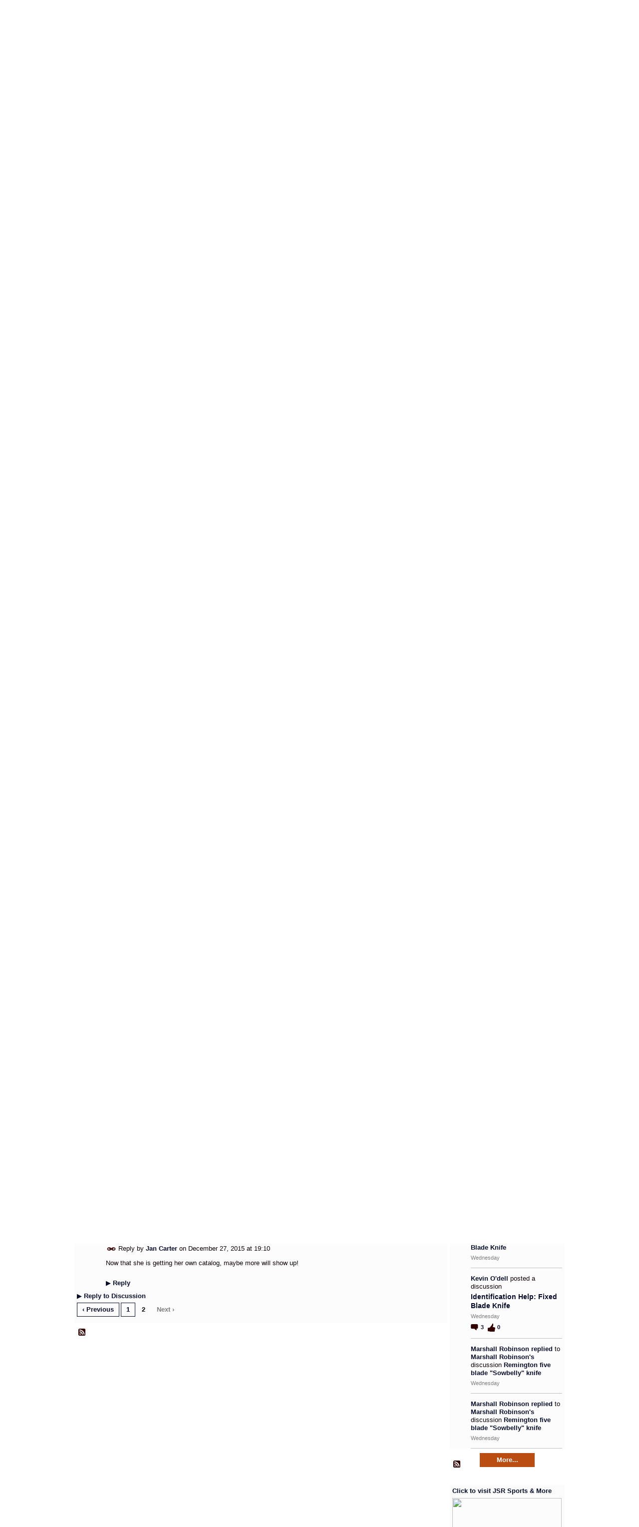

--- FILE ---
content_type: text/html; charset=UTF-8
request_url: https://iknifecollector.com/forum/topics/wish-list?page=2&commentId=3181080%3AComment%3A1380892&x=1
body_size: 84043
content:
<!DOCTYPE html>
<html lang="en" xmlns:og="http://ogp.me/ns#" xmlns:fb="http://www.facebook.com/2008/fbml">
<head data-layout-view="default" class="xj_layout_head">
<script>
    window.dataLayer = window.dataLayer || [];
        </script>
<!-- Google Tag Manager -->
<script>(function(w,d,s,l,i){w[l]=w[l]||[];w[l].push({'gtm.start':
new Date().getTime(),event:'gtm.js'});var f=d.getElementsByTagName(s)[0],
j=d.createElement(s),dl=l!='dataLayer'?'&l='+l:'';j.async=true;j.src=
'https://www.googletagmanager.com/gtm.js?id='+i+dl;f.parentNode.insertBefore(j,f);
})(window,document,'script','dataLayer','GTM-T5W4WQ');</script>
<!-- End Google Tag Manager -->
        <meta http-equiv="Content-Type" content="text/html; charset=utf-8" />
    <title>Wish List? - iKnife Collector</title>
    <link rel="icon" href="https://iknifecollector.com/favicon.ico" type="image/x-icon" />
    <link rel="SHORTCUT ICON" href="https://iknifecollector.com/favicon.ico" type="image/x-icon" />
    <meta name="description" content="Anyone else been asked, by someone,  What do you want for Christmas? 

Well, the Boss lady hit the family up with the question earlier than usual, this year.  …" />
<meta name="title" content="Wish List?" />
<meta property="og:type" content="website" />
<meta property="og:url" content="https://iknifecollector.com/forum/topics/wish-list?page=2&amp;commentId=3181080%3AComment%3A1380892&amp;x=1" />
<meta property="og:title" content="Wish List?" />
<meta property="og:image" content="http://storage.ning.com/topology/rest/1.0/file/get/2655285283?profile=RESIZE_1024x1024">
<meta name="twitter:card" content="summary" />
<meta name="twitter:title" content="Wish List?" />
<meta name="twitter:description" content="Anyone else been asked, by someone,  What do you want for Christmas? 

Well, the Boss lady hit the family up with the question earlier than usual, this year.  …" />
<meta name="twitter:image" content="http://storage.ning.com/topology/rest/1.0/file/get/2655285283?profile=RESIZE_1024x1024" />
<link rel="image_src" href="http://storage.ning.com/topology/rest/1.0/file/get/2655285283?profile=RESIZE_1024x1024" />
<script type="text/javascript">
    djConfig = { preventBackButtonFix: false, isDebug: false }
ning = {"CurrentApp":{"premium":true,"iconUrl":"https:\/\/storage.ning.com\/topology\/rest\/1.0\/file\/get\/2751312968?profile=UPSCALE_150x150","url":"httpsiKnifeCollector.ning.com","domains":["www.iknifecollector.com","iknifecollector.com"],"online":true,"privateSource":true,"id":"iKnifeCollector","appId":3181080,"description":"A Knife Forum built on the strength of steel. Join us to discuss knives, talk sharp objects &amp; an arsenal of survival tools &amp; skills.","name":"iKnife Collector","owner":"3ei7t461bjcte","createdDate":"2009-04-15T02:30:40.882Z","runOwnAds":false,"category":{"collector":null,"knifeforum":null,"knife":null,"all":null,"survival":null,"talk":null,"pocket":null,"knives":null,"forum":null,"about":null,"custom":null,"community":null,"bladeforum":null,"blade":null,"history":null},"tags":["collector","knifeforum","knife","all","survival","talk","pocket","knives","forum","about","custom","community","bladeforum","blade","history"]},"CurrentProfile":null,"maxFileUploadSize":5};
        (function(){
            if (!window.ning) { return; }

            var age, gender, rand, obfuscated, combined;

            obfuscated = document.cookie.match(/xgdi=([^;]+)/);
            if (obfuscated) {
                var offset = 100000;
                obfuscated = parseInt(obfuscated[1]);
                rand = obfuscated / offset;
                combined = (obfuscated % offset) ^ rand;
                age = combined % 1000;
                gender = (combined / 1000) & 3;
                gender = (gender == 1 ? 'm' : gender == 2 ? 'f' : 0);
                ning.viewer = {"age":age,"gender":gender};
            }
        })();

        if (window.location.hash.indexOf('#!/') == 0) {
        window.location.replace(window.location.hash.substr(2));
    }
    window.xg = window.xg || {};
xg.captcha = {
    'shouldShow': false,
    'siteKey': '6Ldf3AoUAAAAALPgNx2gcXc8a_5XEcnNseR6WmsT'
};
xg.addOnRequire = function(f) { xg.addOnRequire.functions.push(f); };
xg.addOnRequire.functions = [];
xg.addOnFacebookLoad = function (f) { xg.addOnFacebookLoad.functions.push(f); };
xg.addOnFacebookLoad.functions = [];
xg._loader = {
    p: 0,
    loading: function(set) {  this.p++; },
    onLoad: function(set) {
                this.p--;
        if (this.p == 0 && typeof(xg._loader.onDone) == 'function') {
            xg._loader.onDone();
        }
    }
};
xg._loader.loading('xnloader');
if (window.bzplcm) {
    window.bzplcm._profileCount = 0;
    window.bzplcm._profileSend = function() { if (window.bzplcm._profileCount++ == 1) window.bzplcm.send(); };
}
xg._loader.onDone = function() {
            if(window.bzplcm)window.bzplcm.start('ni');
        xg.shared.util.parseWidgets();    var addOnRequireFunctions = xg.addOnRequire.functions;
    xg.addOnRequire = function(f) { f(); };
    try {
        if (addOnRequireFunctions) { dojo.lang.forEach(addOnRequireFunctions, function(onRequire) { onRequire.apply(); }); }
    } catch (e) {
        if(window.bzplcm)window.bzplcm.ts('nx').send();
        throw e;
    }
    if(window.bzplcm) { window.bzplcm.stop('ni'); window.bzplcm._profileSend(); }
};
window.xn = { track: { event: function() {}, pageView: function() {}, registerCompletedFlow: function() {}, registerError: function() {}, timer: function() { return { lapTime: function() {} }; } } };</script>
<meta name="medium" content="news" /><link rel="alternate" type="application/atom+xml" title="Wish List? - iKnife Collector" href="https://iknifecollector.com/forum/topics/wish-list?page=2&amp;commentId=3181080%3AComment%3A1380892&amp;x=1&amp;feed=yes&amp;xn_auth=no" /><link rel="alternate" type="application/atom+xml" title="Discussion Forum - iKnife Collector" href="https://iknifecollector.com/forum?sort=mostRecent&amp;feed=yes&amp;xn_auth=no" /><link rel="alternate" type="application/rss+xml" title="Latest Activity - iKnife Collector" href="https://iknifecollector.com/activity/log/list?fmt=rss" />
<style type="text/css" media="screen,projection">
@import url("https://static.ning.com/socialnetworkmain/widgets/index/css/common-982.min.css?xn_version=3128532263");
@import url("https://static.ning.com/socialnetworkmain/widgets/forum/css/component.min.css?xn_version=148829171");

</style>

<style type="text/css" media="screen,projection">
@import url("/generated-694690f23d4493-97915457-css?xn_version=202512201152");

</style>

<style type="text/css" media="screen,projection">
@import url("/generated-69468fc6247a65-85279289-css?xn_version=202512201152");

</style>

<!--[if IE 6]>
    <link rel="stylesheet" type="text/css" href="https://static.ning.com/socialnetworkmain/widgets/index/css/common-ie6.min.css?xn_version=463104712" />
<![endif]-->
<!--[if IE 7]>
<link rel="stylesheet" type="text/css" href="https://static.ning.com/socialnetworkmain/widgets/index/css/common-ie7.css?xn_version=2712659298" />
<![endif]-->
<link rel="EditURI" type="application/rsd+xml" title="RSD" href="https://iknifecollector.com/profiles/blog/rsd" />
<script type="text/javascript">(function(a,b){if(/(android|bb\d+|meego).+mobile|avantgo|bada\/|blackberry|blazer|compal|elaine|fennec|hiptop|iemobile|ip(hone|od)|iris|kindle|lge |maemo|midp|mmp|netfront|opera m(ob|in)i|palm( os)?|phone|p(ixi|re)\/|plucker|pocket|psp|series(4|6)0|symbian|treo|up\.(browser|link)|vodafone|wap|windows (ce|phone)|xda|xiino/i.test(a)||/1207|6310|6590|3gso|4thp|50[1-6]i|770s|802s|a wa|abac|ac(er|oo|s\-)|ai(ko|rn)|al(av|ca|co)|amoi|an(ex|ny|yw)|aptu|ar(ch|go)|as(te|us)|attw|au(di|\-m|r |s )|avan|be(ck|ll|nq)|bi(lb|rd)|bl(ac|az)|br(e|v)w|bumb|bw\-(n|u)|c55\/|capi|ccwa|cdm\-|cell|chtm|cldc|cmd\-|co(mp|nd)|craw|da(it|ll|ng)|dbte|dc\-s|devi|dica|dmob|do(c|p)o|ds(12|\-d)|el(49|ai)|em(l2|ul)|er(ic|k0)|esl8|ez([4-7]0|os|wa|ze)|fetc|fly(\-|_)|g1 u|g560|gene|gf\-5|g\-mo|go(\.w|od)|gr(ad|un)|haie|hcit|hd\-(m|p|t)|hei\-|hi(pt|ta)|hp( i|ip)|hs\-c|ht(c(\-| |_|a|g|p|s|t)|tp)|hu(aw|tc)|i\-(20|go|ma)|i230|iac( |\-|\/)|ibro|idea|ig01|ikom|im1k|inno|ipaq|iris|ja(t|v)a|jbro|jemu|jigs|kddi|keji|kgt( |\/)|klon|kpt |kwc\-|kyo(c|k)|le(no|xi)|lg( g|\/(k|l|u)|50|54|\-[a-w])|libw|lynx|m1\-w|m3ga|m50\/|ma(te|ui|xo)|mc(01|21|ca)|m\-cr|me(rc|ri)|mi(o8|oa|ts)|mmef|mo(01|02|bi|de|do|t(\-| |o|v)|zz)|mt(50|p1|v )|mwbp|mywa|n10[0-2]|n20[2-3]|n30(0|2)|n50(0|2|5)|n7(0(0|1)|10)|ne((c|m)\-|on|tf|wf|wg|wt)|nok(6|i)|nzph|o2im|op(ti|wv)|oran|owg1|p800|pan(a|d|t)|pdxg|pg(13|\-([1-8]|c))|phil|pire|pl(ay|uc)|pn\-2|po(ck|rt|se)|prox|psio|pt\-g|qa\-a|qc(07|12|21|32|60|\-[2-7]|i\-)|qtek|r380|r600|raks|rim9|ro(ve|zo)|s55\/|sa(ge|ma|mm|ms|ny|va)|sc(01|h\-|oo|p\-)|sdk\/|se(c(\-|0|1)|47|mc|nd|ri)|sgh\-|shar|sie(\-|m)|sk\-0|sl(45|id)|sm(al|ar|b3|it|t5)|so(ft|ny)|sp(01|h\-|v\-|v )|sy(01|mb)|t2(18|50)|t6(00|10|18)|ta(gt|lk)|tcl\-|tdg\-|tel(i|m)|tim\-|t\-mo|to(pl|sh)|ts(70|m\-|m3|m5)|tx\-9|up(\.b|g1|si)|utst|v400|v750|veri|vi(rg|te)|vk(40|5[0-3]|\-v)|vm40|voda|vulc|vx(52|53|60|61|70|80|81|83|85|98)|w3c(\-| )|webc|whit|wi(g |nc|nw)|wmlb|wonu|x700|yas\-|your|zeto|zte\-/i.test(a.substr(0,4)))window.location.replace(b)})(navigator.userAgent||navigator.vendor||window.opera,'https://iknifecollector.com/m/discussion?id=3181080%3ATopic%3A1372275');</script></head>
<body>
<!-- Google Tag Manager (noscript) -->
<noscript><iframe src="https://www.googletagmanager.com/ns.html?id=GTM-T5W4WQ"
height="0" width="0" style="display:none;visibility:hidden"></iframe></noscript>
<!-- End Google Tag Manager (noscript) -->
    <div class="xj_before_content"><div id='fb-root'></div>
<script>
  window.fbAsyncInit = function () {
    FB.init({
      appId      : null, 
      status     : true,   
      cookie     : true,   
      xfbml      : true, 
      version    : 'v2.3'  
    });
    var n = xg.addOnFacebookLoad.functions.length;
    for (var i = 0; i < n; i++) {
      xg.addOnFacebookLoad.functions[i]();
    }
    xg.addOnFacebookLoad = function (f) { f(); };
    xg.addOnFacebookLoad.functions = [];
  };
  (function() {
    var e = document.createElement('script');
    e.src = document.location.protocol + '//connect.facebook.net/en_GB/sdk.js';
    e.async = true;
    document.getElementById('fb-root').appendChild(e);
  })();
</script>        <div id="xn_bar">
            <div id="xn_bar_menu">
                <div id="xn_bar_menu_branding" >
                                    </div>

                <div id="xn_bar_menu_more">
                    <form id="xn_bar_menu_search" method="GET" action="https://iknifecollector.com/main/search/search">
                        <fieldset>
                            <input type="text" name="q" id="xn_bar_menu_search_query" value="Search iKnife Collector" _hint="Search iKnife Collector" accesskey="4" class="text xj_search_hint" />
                            <a id="xn_bar_menu_search_submit" href="#" onclick="document.getElementById('xn_bar_menu_search').submit();return false">Search</a>
                        </fieldset>
                    </form>
                </div>

                            <ul id="xn_bar_menu_tabs">
                                            <li><a href="https://iknifecollector.com/main/authorization/signUp?target=https%3A%2F%2Fiknifecollector.com%2Fforum%2Ftopics%2Fwish-list%3Fpage%3D2%26commentId%3D3181080%253AComment%253A1380892%26x%3D1">Sign Up</a></li>
                                                <li><a href="https://iknifecollector.com/main/authorization/signIn?target=https%3A%2F%2Fiknifecollector.com%2Fforum%2Ftopics%2Fwish-list%3Fpage%3D2%26commentId%3D3181080%253AComment%253A1380892%26x%3D1">Sign In</a></li>
                                    </ul>
                        </div>
        </div>
        </div>
    <div class="xg_theme" data-layout-pack="brutus">
        <div id="xg_themebody">
            <div id="xg_ad_above_header" class="xg_ad xj_ad_above_header">
                    <div class="xg_module module-plain  html_module module_text xg_reset" data-module_name="text"
        >
            <div class="xg_module_body xg_user_generated">
            <div class="sharethis-inline-follow-buttons"></div>
<script type='text/javascript' src='//platform-api.sharethis.com/js/sharethis.js#property=5d0100ed4351e9001265051c&amp;product=social-ab' async='async'>
</script>
<p><a href="https://storage.ning.com/topology/rest/1.0/file/get/2831592334?profile=original" target="_self"><img src="https://storage.ning.com/topology/rest/1.0/file/get/2831592334?profile=original" width="277" class="align-center" height="162"  /></a></p>
<div align="center"><font color="#FFFFF" size="+2"><marquee direction="left" loop="loop" bgcolor="red" width="75%"><strong>Welcome Home...THANK YOU FOR BEING A PART OF OUR COMMUNITY</strong></marquee></font></div>
        </div>
        </div>

                </div>        
            <div id="xg_head">
                <div id="xg_masthead">
                    <h1 id="xg_sitename" class="xj_site_name"><a id="application_name_header_link" href="/">iKnife Collector</a></h1>
                    <p id="xg_sitedesc" class="xj_site_desc">The online community of knife collectors, A Knife Family Forged in Steel</p>
                </div>
                <div id="xg_navigation" class="xj_navigation"><ul>
    <li id="xg_tab_xn22" class="xg_subtab"><a href="/"><span>Main</span></a></li><li id="xg_tab_xn23" class="xg_subtab"><a href="/page/about-us"><span>About iKC</span></a></li><li dojoType="SubTabHover" id="xg_tab_main" class="xg_subtab"><a href="/group/storefront"><span>Shop ikc</span></a><div class="xg_subtab" style="display:none;position:absolute;"><ul class="xg_subtab" style="display:block;" ><li style="list-style:none !important;display:block;text-align:left;"><a href="http://www.cafepress.com/iknifecollectorcom" target="_blank" style="float:none;"><span>iKC Shopping Mall</span></a></li></ul></div></li><li id="xg_tab_profile" class="xg_subtab"><a href="/profiles"><span>My Page</span></a></li><li id="xg_tab_leaderboards" class="xg_subtab"><a href="/leaderboards"><span>Leaderboard</span></a></li><li id="xg_tab_members" class="xg_subtab"><a href="/profiles/members/"><span>Members</span></a></li><li dojoType="SubTabHover" id="xg_tab_xn2" class="xg_subtab"><a href="/page/media-1"><span>Media</span></a><div class="xg_subtab" style="display:none;position:absolute;"><ul class="xg_subtab" style="display:block;" ><li style="list-style:none !important;display:block;text-align:left;"><a href="/photo" style="float:none;"><span>Photos</span></a></li><li style="list-style:none !important;display:block;text-align:left;"><a href="/video" style="float:none;"><span>Videos</span></a></li></ul></div></li><li id="xg_tab_forum" class="xg_subtab this"><a href="/forum"><span>Forum</span></a></li><li id="xg_tab_xn0" class="xg_subtab"><a href="/groups"><span>Groups</span></a></li><li id="xg_tab_xn18" class="xg_subtab"><a href="/events/event/listUpcoming"><span>Events</span></a></li><li dojoType="SubTabHover" id="xg_tab_chat" class="xg_subtab"><a href="/chat"><span>Chat</span></a><div class="xg_subtab" style="display:none;position:absolute;"><ul class="xg_subtab" style="display:block;" ><li style="list-style:none !important;display:block;text-align:left;"><a href="/page/page/listForContributor?user=3ei7t461bjcte" target="_blank" style="float:none;"><span>Information Chats</span></a></li></ul></div></li><li id="xg_tab_blogs" class="xg_subtab"><a href="/profiles/blog/list"><span>Blogs</span></a></li><li id="xg_tab_xn19" class="xg_subtab"><a href="/page/links-1"><span>Links</span></a></li></ul>
</div>
            </div>
            <div id="xg_ad_below_header" class="xg_ad xj_ad_below_header">
                        <div class="xg_module module-plain  html_module module_text xg_reset" data-module_name="text"
        >
            <div class="xg_module_body xg_user_generated">
            <p style="text-align: center;"><a href="https://tsaknives.com/" target="_blank" rel="noopener"><img src="https://storage.ning.com/topology/rest/1.0/file/get/12258238859?profile=RESIZE_710x" width="757" height="259"  /></a></p>
        </div>
        </div>

                    </div>
            <div id="xg" class="xg_widget_forum xg_widget_forum_topic xg_widget_forum_topic_show">
            	 
                <div id="xg_body">
                   
                    <div class="xj_notifications"></div>
                    <div class="xg_column xg_span-16" id="column1">
                        <div id="xg_canvas" class="xj_canvas">
                            <ul class="navigation easyclear">
            <li><a href="https://iknifecollector.com/forum">All Discussions</a></li>
        <li><a href="https://iknifecollector.com/forum/topic/listForContributor?">My Discussions</a></li>
                <li class="right xg_lightborder navbutton"><a href="https://iknifecollector.com/main/authorization/signUp?target=https%3A%2F%2Fiknifecollector.com%2Fforum%2Ftopic%2Fnew%3Ftarget%3Dhttps%253A%252F%252Fiknifecollector.com%252Fforum%252Ftopics%252Fwish-list%253Fpage%253D2%2526commentId%253D3181080%25253AComment%25253A1380892%2526x%253D1%26categoryId%3D3181080%253ACategory%253A464" dojoType="PromptToJoinLink" _joinPromptText="Please sign up or sign in to complete this step." _hasSignUp="true" _signInUrl="https://iknifecollector.com/main/authorization/signIn?target=https%3A%2F%2Fiknifecollector.com%2Fforum%2Ftopic%2Fnew%3Ftarget%3Dhttps%253A%252F%252Fiknifecollector.com%252Fforum%252Ftopics%252Fwish-list%253Fpage%253D2%2526commentId%253D3181080%25253AComment%25253A1380892%2526x%253D1%26categoryId%3D3181080%253ACategory%253A464" class="xg_sprite xg_sprite-add">Add</a></li>
    </ul>
<div class="xg_module xg_module_with_dialog">
    <div class="xg_headline xg_headline-img xg_headline-2l">
    <div class="ib"><span class="xg_avatar"><a class="fn url" href="http://iknifecollector.com/profile/JohnJSmithIII"  title="J.J. Smith III"><span class="table_img dy-avatar dy-avatar-64 "><img  class="photo photo" src="https://storage.ning.com/topology/rest/1.0/file/get/1748043519?profile=RESIZE_64x64&amp;width=64&amp;height=64&amp;crop=1%3A1" alt="" /></span></a></span></div>
<div class="tb"><h1>Wish List?</h1>
        <ul class="navigation byline">
            <li><a class="nolink">Posted by </a><a href="/profile/JohnJSmithIII">J.J. Smith III</a><a class="nolink"> on November 14, 2015 at 22:58 in </a><a href="https://iknifecollector.com/forum/categories/general-knife-discussions/listForCategory">General Knife Discussions</a></li>
            <li><a class="xg_sprite xg_sprite-view" href="https://iknifecollector.com/forum/topic/listForContributor?user=0b1dxamhfwvjp">View Discussions</a></li>
        </ul>
    </div>
</div>
    <div class="xg_module_body">
        <div class="discussion" data-category-id="3181080:Category:464">
            <div class="description">
                                <div class="xg_user_generated">
                    <p>Anyone else been asked, by someone, "What do you want for Christmas?"</p>
<p></p>
<p>Well, the Boss lady hit the family up with the question earlier than usual, this year.  My usually long list was unusually short. </p>
<p>I'm actually fairly content these days and my "Wish List" required some thought.  T<span style="font-size: 13px;">he process went something like this...</span></p>
<p><span style="font-size: 13px;">I've got plenty of cloths, socks, underwater, and the like. (Got them for my birthday.)</span></p>
<p><span style="font-size: 13px;">Could always use some booze and cigars.  (Bourbon and a nice maduro stogie are great for front porch sitting.)</span></p>
<p><span style="font-size: 13px;">Got a new phone, back in July, so electronics are OK.</span></p>
<p><span style="font-size: 13px;">Running short of ideas, I start thinking of something in the sharp and pointy category.   For some reason my interests have diversified, somewhat, lately.  I'm still on the lookout for the linerlock version of the pocket ulu, and friction folders have become a fascination lately, so I had to dig deep for this one...</span></p>
<p><span style="font-size: 13px;">My list has a CASE "Trapper" Whittler on it.  Only CASE could do this to me, as I really don't like trappers.  In a nutshell, they put a sheepsfoot carving blade into a Trapper frame.  Sure it would have been better with a Wharncliffe, but that can be fixed.  </span></p>
<p><span style="font-size: 13px;">For those interested, its a SMKW exclusive, # CA21951...</span></p>
<p><span style="font-size: 13px;"><a href="https://storage.ning.com/topology/rest/1.0/file/get/2655285283?profile=original" target="_self"><img width="750" src="https://storage.ning.com/topology/rest/1.0/file/get/2655285283?profile=RESIZE_1024x1024" width="750" class="align-full"/></a></span></p>
<p></p>
<p>There's mine, so I'm asking y'all, </p>
<p></p>
<p>What's on YOUR list?</p>                </div>
            </div>
        </div>
                    <p class="small" id="tagsList" style="display:none">Tags:<br/></p>
                <div class="left-panel">
            <div class="likebox likebox-ning">
    <div class="ning-like">
                <div class="xg_lightborder like-button like-button-3">
            <a data-content-id="3181080:Topic:1372275"
                        data-content-type="Topic"
                        data-sign-up-url="https://iknifecollector.com/main/authorization/signUp?target=https%3A%2F%2Fiknifecollector.com%2Fforum%2Ftopics%2Fwish-list%3Fpage%3D2%26commentId%3D3181080%253AComment%253A1380892%26x%3D1"
                        data-like-url="/main/like/like"
                        data-unlike-url="/main/like/unlike"
                        data-track='{"category":"Likes","action":"Like","label":"","ga4":{"event":"like"}}'                                                data-page-type="detail" class="xg_sprite" href="#">
                Like            </a>
        </div>
                <div class="like-count">
            <a href="#" class="view-liked" _id="3181080:Topic:1372275">2 members like this</a>
        </div>
    </div>
</div>
                <p class="share-links clear">
                <a href="http://www.myspace.com/Modules/PostTo/Pages/?t=Wish%20List%3F&c=Check%20out%20%22Wish%20List%3F%22%20on%20iKnife%20Collector&u=https%3A%2F%2Fiknifecollector.com%2Fxn%2Fdetail%2F3181080%3ATopic%3A1372275&l=2" class="post_to_myspace" target="_blank">MySpace</a>            <script>!function(d,s,id){var js,fjs=d.getElementsByTagName(s)[0];if(!d.getElementById(id)){js=d.createElement(s);js.id=id;js.src="//platform.twitter.com/widgets.js";fjs.parentNode.insertBefore(js,fjs);}}(document,"script","twitter-wjs");</script>
                    <span class="xg_tweet">
        <a href="https://twitter.com/share" class="post_to_twitter twitter-share-button" target="_blank"
            data-text="Checking out &quot;Wish List?&quot; on iKnife Collector:" data-url="https://iknifecollector.com/forum/topics/wish-list?page=2&amp;commentId=3181080%3AComment%3A1380892&amp;x=1" data-count="none" data-dnt="true">Tweet</a>
        </span>
        <span class="google-plusone" data-content-type="Topic" data-content-id="3181080:Topic:1372275" data-page-type="detail">
    <g:plusone callback="xg_index_googlePlusOne_onPlusOne" size="medium" count="false" href="https://iknifecollector.com/xn/detail/3181080:Topic:1372275"></g:plusone>
</span>

        <a class="post_to_facebook xj_post_to_facebook" href="http://www.facebook.com/share.php?u=https%3A%2F%2Fiknifecollector.com%2Fforum%2Ftopics%2Fwish-list%3Fpage%3D2%26commentId%3D3181080%253AComment%253A1380892%26x%3D1%26xg_source%3Dfacebookshare&amp;t=" _url="https://iknifecollector.com/forum/topics/wish-list?page=2&amp;commentId=3181080%3AComment%3A1380892&amp;x=1&amp;xg_source=facebookshare" _title="" _log="{&quot;module&quot;:&quot;forum&quot;,&quot;page&quot;:&quot;topic&quot;,&quot;action&quot;:&quot;show&quot;}">Facebook</a>
    <div class="likebox">
    <div class="facebook-like" data-content-type="Topic" data-content-id="3181080:Topic:1372275" data-page-type="detail">
        <fb:like href="https://iknifecollector.com/xn/detail/3181080:Topic:1372275" layout="button_count" show_faces="false" width="450"></fb:like>
    </div>
</div>
                </p>
                            <script>xg.addOnRequire(function () { xg.post('/main/viewcount/update?xn_out=json', {key: '3181080:Topic:1372275', x: '6f80961'}); });</script>                <p class="small dy-clear view-count-container">
    <span class="view-count-label">Views:</span> <span class="view-count">724</span></p>

                    </div>
                <dl id="cf" class="discussion noindent">
            <dd>             <p class="toggle">
            <a href="https://iknifecollector.com/main/authorization/signUp?target=https%3A%2F%2Fiknifecollector.com%2Fforum%2Ftopics%2Fwish-list%3Fpage%3D2%26commentId%3D3181080%253AComment%253A1380892%26x%3D1" dojoType="PromptToJoinLink" _joinPromptText="Please sign up or sign in to complete this step." _hasSignUp="true" _signInUrl="https://iknifecollector.com/main/authorization/signIn?target=https%3A%2F%2Fiknifecollector.com%2Fforum%2Ftopics%2Fwish-list%3Fpage%3D2%26commentId%3D3181080%253AComment%253A1380892%26x%3D1"><span><!--[if IE]>&#9658;<![endif]--><![if !IE]>&#9654;<![endif]></span> Reply to This</a>
        </p>
    </dd>        </dl>
    </div>
</div>
    <div class="xg_module">
            <div id="discussionReplies" >
            <div class="xg_module_body">
                <h3 id="comments" _scrollTo="cid-3181080:Comment:1380892">Replies to This Discussion</h3>
                                    <dl class="discussion clear i0 xg_lightborder">
    <dt class="byline">
        <a name="3181080:Comment:1373640" id="cid-3181080:Comment:1373640"></a>         <span class="xg_avatar"><a class="fn url" href="http://iknifecollector.com/profile/JohnJSmithIII"  title="J.J. Smith III"><span class="table_img dy-avatar dy-avatar-48 "><img  class="photo photo left" src="https://storage.ning.com/topology/rest/1.0/file/get/1748043519?profile=RESIZE_48X48&amp;width=48&amp;height=48&amp;crop=1%3A1" alt="" /></span></a></span><a name="3181080Comment1373640" href="https://iknifecollector.com/xn/detail/3181080:Comment:1373640" title="Permalink to this Reply" class="xg_icon xg_icon-permalink">Permalink</a> Reply by <a href="https://iknifecollector.com/forum/topic/listForContributor?user=0b1dxamhfwvjp" class="fn url">J.J. Smith III</a> on <span class="timestamp">November 20, 2015 at 17:27</span>    </dt>
        <dd>
                        <div class="description" id="desc_3181080Comment1373640"><div class="xg_user_generated">That'll work. USA made too.</div></div>
                </dd>
        <dd>
        <ul class="actionlinks">
            <li class="actionlink">
                            <p class="toggle">
                    <a href="https://iknifecollector.com/main/authorization/signUp?target=https%3A%2F%2Fiknifecollector.com%2Fforum%2Ftopics%2Fwish-list%3Fpage%3D2%26commentId%3D3181080%253AComment%253A1380892%26x%3D1" dojoType="PromptToJoinLink" _joinPromptText="Please sign up or sign in to complete this step." _hasSignUp="true" _signInUrl="https://iknifecollector.com/main/authorization/signIn?target=https%3A%2F%2Fiknifecollector.com%2Fforum%2Ftopics%2Fwish-list%3Fpage%3D2%26commentId%3D3181080%253AComment%253A1380892%26x%3D1"><span><!--[if IE]>&#9658;<![endif]--><![if !IE]>&#9654;<![endif]></span> Reply</a>
                </p>
                    </li>
    <li class="actionlink"></li>    </ul>
</dl>
<dl class="discussion clear i0 xg_lightborder">
    <dt class="byline">
        <a name="3181080:Comment:1373556" id="cid-3181080:Comment:1373556"></a>         <span class="xg_avatar"><a class="fn url" href="http://iknifecollector.com/profile/JanCarter"  title="Jan Carter"><span class="table_img dy-avatar dy-avatar-48 "><img  class="photo photo left" src="https://storage.ning.com/topology/rest/1.0/file/get/2770556718?profile=RESIZE_48X48&amp;width=48&amp;height=48&amp;crop=1%3A1" alt="" /></span></a></span><a name="3181080Comment1373556" href="https://iknifecollector.com/xn/detail/3181080:Comment:1373556" title="Permalink to this Reply" class="xg_icon xg_icon-permalink">Permalink</a> Reply by <a href="https://iknifecollector.com/forum/topic/listForContributor?user=3ei7t461bjcte" class="fn url">Jan Carter</a> on <span class="timestamp">November 20, 2015 at 18:25</span>    </dt>
        <dd>
                        <div class="description" id="desc_3181080Comment1373556"><div class="xg_user_generated"><p>Ted,</p>
<p>The proto for that knife was made in wood.  Kevin Pipes gave it to iKC for a project.  We had it signed and gave it away last year at Rep weekend.  !6 year old and under were allowed to enter a coloring contest for it.  It was a lot of fun</p></div></div>
                </dd>
        <dd>
        <ul class="actionlinks">
            <li class="actionlink">
                            <p class="toggle">
                    <a href="https://iknifecollector.com/main/authorization/signUp?target=https%3A%2F%2Fiknifecollector.com%2Fforum%2Ftopics%2Fwish-list%3Fpage%3D2%26commentId%3D3181080%253AComment%253A1380892%26x%3D1" dojoType="PromptToJoinLink" _joinPromptText="Please sign up or sign in to complete this step." _hasSignUp="true" _signInUrl="https://iknifecollector.com/main/authorization/signIn?target=https%3A%2F%2Fiknifecollector.com%2Fforum%2Ftopics%2Fwish-list%3Fpage%3D2%26commentId%3D3181080%253AComment%253A1380892%26x%3D1"><span><!--[if IE]>&#9658;<![endif]--><![if !IE]>&#9654;<![endif]></span> Reply</a>
                </p>
                    </li>
    <li class="actionlink"></li>    </ul>
</dl>
<dl class="discussion clear i0 xg_lightborder">
    <dt class="byline">
        <a name="3181080:Comment:1380110" id="cid-3181080:Comment:1380110"></a>         <span class="xg_avatar"><a class="fn url" href="http://iknifecollector.com/profile/JohnJSmithIII"  title="J.J. Smith III"><span class="table_img dy-avatar dy-avatar-48 "><img  class="photo photo left" src="https://storage.ning.com/topology/rest/1.0/file/get/1748043519?profile=RESIZE_48X48&amp;width=48&amp;height=48&amp;crop=1%3A1" alt="" /></span></a></span><a name="3181080Comment1380110" href="https://iknifecollector.com/xn/detail/3181080:Comment:1380110" title="Permalink to this Reply" class="xg_icon xg_icon-permalink">Permalink</a> Reply by <a href="https://iknifecollector.com/forum/topic/listForContributor?user=0b1dxamhfwvjp" class="fn url">J.J. Smith III</a> on <span class="timestamp">December 22, 2015 at 16:38</span>    </dt>
        <dd>
                        <div class="description" id="desc_3181080Comment1380110"><div class="xg_user_generated">The Mrs got her own Smokey Mountain catalog, the other day...I believe that's a good sign of something sharp and pointy, perhaps under the tree.</div></div>
                </dd>
        <dd>
        <ul class="actionlinks">
            <li class="actionlink">
                            <p class="toggle">
                    <a href="https://iknifecollector.com/main/authorization/signUp?target=https%3A%2F%2Fiknifecollector.com%2Fforum%2Ftopics%2Fwish-list%3Fpage%3D2%26commentId%3D3181080%253AComment%253A1380892%26x%3D1" dojoType="PromptToJoinLink" _joinPromptText="Please sign up or sign in to complete this step." _hasSignUp="true" _signInUrl="https://iknifecollector.com/main/authorization/signIn?target=https%3A%2F%2Fiknifecollector.com%2Fforum%2Ftopics%2Fwish-list%3Fpage%3D2%26commentId%3D3181080%253AComment%253A1380892%26x%3D1"><span><!--[if IE]>&#9658;<![endif]--><![if !IE]>&#9654;<![endif]></span> Reply</a>
                </p>
                    </li>
    <li class="actionlink"></li>    </ul>
</dl>
<dl class="discussion clear i0 xg_lightborder">
    <dt class="byline">
        <a name="3181080:Comment:1380334" id="cid-3181080:Comment:1380334"></a>         <span class="xg_avatar"><a class="fn url" href="http://iknifecollector.com/profile/JanCarter"  title="Jan Carter"><span class="table_img dy-avatar dy-avatar-48 "><img  class="photo photo left" src="https://storage.ning.com/topology/rest/1.0/file/get/2770556718?profile=RESIZE_48X48&amp;width=48&amp;height=48&amp;crop=1%3A1" alt="" /></span></a></span><a name="3181080Comment1380334" href="https://iknifecollector.com/xn/detail/3181080:Comment:1380334" title="Permalink to this Reply" class="xg_icon xg_icon-permalink">Permalink</a> Reply by <a href="https://iknifecollector.com/forum/topic/listForContributor?user=3ei7t461bjcte" class="fn url">Jan Carter</a> on <span class="timestamp">December 22, 2015 at 17:15</span>    </dt>
        <dd>
                        <div class="description" id="desc_3181080Comment1380334"><div class="xg_user_generated"><p>OOOOOOh!   JJ, that does sound promising!</p></div></div>
                </dd>
        <dd>
        <ul class="actionlinks">
            <li class="actionlink">
                            <p class="toggle">
                    <a href="https://iknifecollector.com/main/authorization/signUp?target=https%3A%2F%2Fiknifecollector.com%2Fforum%2Ftopics%2Fwish-list%3Fpage%3D2%26commentId%3D3181080%253AComment%253A1380892%26x%3D1" dojoType="PromptToJoinLink" _joinPromptText="Please sign up or sign in to complete this step." _hasSignUp="true" _signInUrl="https://iknifecollector.com/main/authorization/signIn?target=https%3A%2F%2Fiknifecollector.com%2Fforum%2Ftopics%2Fwish-list%3Fpage%3D2%26commentId%3D3181080%253AComment%253A1380892%26x%3D1"><span><!--[if IE]>&#9658;<![endif]--><![if !IE]>&#9654;<![endif]></span> Reply</a>
                </p>
                    </li>
    <li class="actionlink"></li>    </ul>
</dl>
<dl class="discussion clear i0 xg_lightborder">
    <dt class="byline">
        <a name="3181080:Comment:1380236" id="cid-3181080:Comment:1380236"></a>         <span class="xg_avatar"><a class="fn url" href="http://iknifecollector.com/profile/DaleDavenport"  title="D ale"><span class="table_img dy-avatar dy-avatar-48 "><img  class="photo photo left" src="https://storage.ning.com/topology/rest/1.0/file/get/2770188500?profile=RESIZE_48X48&amp;width=48&amp;height=48&amp;crop=1%3A1" alt="" /><span class="dy-badge-text bottom-right"><span class="dy-badge-text-bg" style="background-color: #000000; opacity: 0.8;"><br></span><span class="dy-badge-text-label" style="color: #ffffff;">In Memoriam</span></span></span></a></span><a name="3181080Comment1380236" href="https://iknifecollector.com/xn/detail/3181080:Comment:1380236" title="Permalink to this Reply" class="xg_icon xg_icon-permalink">Permalink</a> Reply by <a href="https://iknifecollector.com/forum/topic/listForContributor?user=0tb2okhjtt12w" class="fn url">D ale</a> on <span class="timestamp">December 22, 2015 at 17:35</span>    </dt>
        <dd>
                        <div class="description" id="desc_3181080Comment1380236"><div class="xg_user_generated"><p style="text-align: center;">... a dead giveaway !!!<br/>Like when an additional copy of A.G. Russel Knives started showing up .. addressed to Abby.</p>
<p style="text-align: center;">!! . We love those girls . !!</p>
<p style="text-align: center;"></p>
<p style="text-align: left;"><cite>J.J. Smith III said:</cite></p>
<blockquote cite="http://iknifecollector.com/forum/topics/wish-list?xg_source=activity&amp;id=3181080%3ATopic%3A1372275&amp;page=2#3181080Comment1380110"><div><div class="xg_user_generated">The Mrs got her own Smokey Mountain catalog, the other day...I believe that's a good sign of something sharp and pointy, perhaps under the tree.</div>
</div>
</blockquote></div></div>
                </dd>
        <dd>
        <ul class="actionlinks">
            <li class="actionlink">
                            <p class="toggle">
                    <a href="https://iknifecollector.com/main/authorization/signUp?target=https%3A%2F%2Fiknifecollector.com%2Fforum%2Ftopics%2Fwish-list%3Fpage%3D2%26commentId%3D3181080%253AComment%253A1380892%26x%3D1" dojoType="PromptToJoinLink" _joinPromptText="Please sign up or sign in to complete this step." _hasSignUp="true" _signInUrl="https://iknifecollector.com/main/authorization/signIn?target=https%3A%2F%2Fiknifecollector.com%2Fforum%2Ftopics%2Fwish-list%3Fpage%3D2%26commentId%3D3181080%253AComment%253A1380892%26x%3D1"><span><!--[if IE]>&#9658;<![endif]--><![if !IE]>&#9654;<![endif]></span> Reply</a>
                </p>
                    </li>
    <li class="actionlink"></li>    </ul>
</dl>
<dl class="discussion clear i0 xg_lightborder">
    <dt class="byline">
        <a name="3181080:Comment:1380600" id="cid-3181080:Comment:1380600"></a>         <span class="xg_avatar"><a class="fn url" href="http://iknifecollector.com/profile/JohnJSmithIII"  title="J.J. Smith III"><span class="table_img dy-avatar dy-avatar-48 "><img  class="photo photo left" src="https://storage.ning.com/topology/rest/1.0/file/get/1748043519?profile=RESIZE_48X48&amp;width=48&amp;height=48&amp;crop=1%3A1" alt="" /></span></a></span><a name="3181080Comment1380600" href="https://iknifecollector.com/xn/detail/3181080:Comment:1380600" title="Permalink to this Reply" class="xg_icon xg_icon-permalink">Permalink</a> Reply by <a href="https://iknifecollector.com/forum/topic/listForContributor?user=0b1dxamhfwvjp" class="fn url">J.J. Smith III</a> on <span class="timestamp">December 27, 2015 at 12:39</span>    </dt>
        <dd>
                        <div class="description" id="desc_3181080Comment1380600"><div class="xg_user_generated">Yep. The sweet CASE Trapper/whittler arrive under the tree.<br />
Been busy, but pics and review are forthcoming.</div></div>
                </dd>
        <dd>
        <ul class="actionlinks">
            <li class="actionlink">
                            <p class="toggle">
                    <a href="https://iknifecollector.com/main/authorization/signUp?target=https%3A%2F%2Fiknifecollector.com%2Fforum%2Ftopics%2Fwish-list%3Fpage%3D2%26commentId%3D3181080%253AComment%253A1380892%26x%3D1" dojoType="PromptToJoinLink" _joinPromptText="Please sign up or sign in to complete this step." _hasSignUp="true" _signInUrl="https://iknifecollector.com/main/authorization/signIn?target=https%3A%2F%2Fiknifecollector.com%2Fforum%2Ftopics%2Fwish-list%3Fpage%3D2%26commentId%3D3181080%253AComment%253A1380892%26x%3D1"><span><!--[if IE]>&#9658;<![endif]--><![if !IE]>&#9654;<![endif]></span> Reply</a>
                </p>
                    </li>
    <li class="actionlink"></li>    </ul>
</dl>
<dl class="discussion clear i0 xg_lightborder">
    <dt class="byline">
        <a name="3181080:Comment:1380927" id="cid-3181080:Comment:1380927"></a>         <span class="xg_avatar"><a class="fn url" href="http://iknifecollector.com/profile/DaleDavenport"  title="D ale"><span class="table_img dy-avatar dy-avatar-48 "><img  class="photo photo left" src="https://storage.ning.com/topology/rest/1.0/file/get/2770188500?profile=RESIZE_48X48&amp;width=48&amp;height=48&amp;crop=1%3A1" alt="" /><span class="dy-badge-text bottom-right"><span class="dy-badge-text-bg" style="background-color: #000000; opacity: 0.8;"><br></span><span class="dy-badge-text-label" style="color: #ffffff;">In Memoriam</span></span></span></a></span><a name="3181080Comment1380927" href="https://iknifecollector.com/xn/detail/3181080:Comment:1380927" title="Permalink to this Reply" class="xg_icon xg_icon-permalink">Permalink</a> Reply by <a href="https://iknifecollector.com/forum/topic/listForContributor?user=0tb2okhjtt12w" class="fn url">D ale</a> on <span class="timestamp">December 27, 2015 at 19:08</span>    </dt>
        <dd>
                        <div class="description" id="desc_3181080Comment1380927"><div class="xg_user_generated"><p>You sound like a "Happy Camper" there, JJ .. 'n I can see why. Nice useful blade in a frame that's comfortable in hand. <br/> <br/> <cite>J.J. Smith III said:</cite></p>
<blockquote cite="http://iknifecollector.com/forum/topics/wish-list?commentId=3181080%3AComment%3A1380600&amp;xg_source=activity#3181080Comment1380600"><div><div class="xg_user_generated">Yep. The sweet CASE Trapper/whittler arrive under the tree.<br/> Been busy, but pics and review are forthcoming.</div>
</div>
</blockquote></div></div>
                </dd>
        <dd>
        <ul class="actionlinks">
            <li class="actionlink">
                            <p class="toggle">
                    <a href="https://iknifecollector.com/main/authorization/signUp?target=https%3A%2F%2Fiknifecollector.com%2Fforum%2Ftopics%2Fwish-list%3Fpage%3D2%26commentId%3D3181080%253AComment%253A1380892%26x%3D1" dojoType="PromptToJoinLink" _joinPromptText="Please sign up or sign in to complete this step." _hasSignUp="true" _signInUrl="https://iknifecollector.com/main/authorization/signIn?target=https%3A%2F%2Fiknifecollector.com%2Fforum%2Ftopics%2Fwish-list%3Fpage%3D2%26commentId%3D3181080%253AComment%253A1380892%26x%3D1"><span><!--[if IE]>&#9658;<![endif]--><![if !IE]>&#9654;<![endif]></span> Reply</a>
                </p>
                    </li>
    <li class="actionlink"></li>    </ul>
</dl>
<dl class="discussion clear i0 xg_lightborder">
    <dt class="byline">
        <a name="3181080:Comment:1380892" id="cid-3181080:Comment:1380892"></a>         <span class="xg_avatar"><a class="fn url" href="http://iknifecollector.com/profile/JanCarter"  title="Jan Carter"><span class="table_img dy-avatar dy-avatar-48 "><img  class="photo photo left" src="https://storage.ning.com/topology/rest/1.0/file/get/2770556718?profile=RESIZE_48X48&amp;width=48&amp;height=48&amp;crop=1%3A1" alt="" /></span></a></span><a name="3181080Comment1380892" href="https://iknifecollector.com/xn/detail/3181080:Comment:1380892" title="Permalink to this Reply" class="xg_icon xg_icon-permalink">Permalink</a> Reply by <a href="https://iknifecollector.com/forum/topic/listForContributor?user=3ei7t461bjcte" class="fn url">Jan Carter</a> on <span class="timestamp">December 27, 2015 at 19:10</span>    </dt>
        <dd>
                        <div class="description" id="desc_3181080Comment1380892"><div class="xg_user_generated"><p>Now that she is getting her own catalog, maybe more will show up!</p></div></div>
                </dd>
        <dd>
        <ul class="actionlinks">
            <li class="actionlink">
                            <p class="toggle">
                    <a href="https://iknifecollector.com/main/authorization/signUp?target=https%3A%2F%2Fiknifecollector.com%2Fforum%2Ftopics%2Fwish-list%3Fpage%3D2%26commentId%3D3181080%253AComment%253A1380892%26x%3D1" dojoType="PromptToJoinLink" _joinPromptText="Please sign up or sign in to complete this step." _hasSignUp="true" _signInUrl="https://iknifecollector.com/main/authorization/signIn?target=https%3A%2F%2Fiknifecollector.com%2Fforum%2Ftopics%2Fwish-list%3Fpage%3D2%26commentId%3D3181080%253AComment%253A1380892%26x%3D1"><span><!--[if IE]>&#9658;<![endif]--><![if !IE]>&#9654;<![endif]></span> Reply</a>
                </p>
                    </li>
    <li class="actionlink"></li>    </ul>
</dl>
                    <dl class="last-reply">
                        <dd>             <p class="toggle">
            <a href="https://iknifecollector.com/main/authorization/signUp?target=https%3A%2F%2Fiknifecollector.com%2Fforum%2Ftopics%2Fwish-list%3Fpage%3D2%26commentId%3D3181080%253AComment%253A1380892%26x%3D1" dojoType="PromptToJoinLink" _joinPromptText="Please sign up or sign in to complete this step." _hasSignUp="true" _signInUrl="https://iknifecollector.com/main/authorization/signIn?target=https%3A%2F%2Fiknifecollector.com%2Fforum%2Ftopics%2Fwish-list%3Fpage%3D2%26commentId%3D3181080%253AComment%253A1380892%26x%3D1"><span><!--[if IE]>&#9658;<![endif]--><![if !IE]>&#9654;<![endif]></span> Reply to Discussion</a>
        </p>
    </dd>                    </dl>
                                            <ul class="pagination easyclear ">
                        <li><a class="" href="https://iknifecollector.com/forum/topics/wish-list?x=1&amp;id=3181080%3ATopic%3A1372275&amp;page=1#comments">‹ Previous</a></li>
                        <li><a href="https://iknifecollector.com/forum/topics/wish-list?x=1&amp;id=3181080%3ATopic%3A1372275&amp;page=1#comments">1</a></li>
                        <li><span>2</span></li>
                    <li class="xg_lightfont"><span>Next ›</span></li>
                            <li class="right">
                        <span style="display:none" dojoType="Pagination" _maxPage="2" _gotoUrl="https://iknifecollector.com/forum/topics/wish-list?x=1&amp;id=3181080%3ATopic%3A1372275&amp;page=__PAGE___#comments">
                        <label>Page</label>
                        <input class="textfield pagination_input align-right" value="1" type="text" name="goto_page" size="2"/>
                        <input class="goto_button button" value="Go" type="button"/></span>
                    </li>
                            </ul>
                    </div>
            <div class="xg_module_foot">
                                    <p class="left">
                        <a class="xg_icon xg_icon-rss" href="https://iknifecollector.com/forum/topics/wish-list?page=2&amp;commentId=3181080%3AComment%3A1380892&amp;x=1&amp;feed=yes&amp;xn_auth=no">RSS</a>
                    </p>
                            </div>
        </div>
    </div>

                        </div>
                    </div>
                    <div class="xg_column xg_span-5 xg_last" id="column2">
                        <div class="xj_user_info">    <div class="xg_module" id="xg_module_account">
        <div class="xg_module_body xg_signup xg_lightborder">
            <p>Welcome to<br />iKnife Collector</p>
                        <p class="last-child"><big><strong><a href="https://iknifecollector.com/main/authorization/signUp?target=https%3A%2F%2Fiknifecollector.com%2Fforum%2Ftopics%2Fwish-list%3Fpage%3D2%26commentId%3D3181080%253AComment%253A1380892%26x%3D1">Sign Up</a></strong></big><br/>or <a href="https://iknifecollector.com/main/authorization/signIn?target=https%3A%2F%2Fiknifecollector.com%2Fforum%2Ftopics%2Fwish-list%3Fpage%3D2%26commentId%3D3181080%253AComment%253A1380892%26x%3D1" style="white-space:nowrap">Sign In</a></p>
                            <div class="xg_external_signup xg_lightborder xj_signup">
                    <p class="dy-small">Or sign in with:</p>
                    <ul class="providers">
            <li>
            <a
                onclick="xg.index.authorization.social.openAuthWindow(
                    'https://auth.ning.com/socialAuth/facebook?edfm=dYrIyZMPXhjLhd%2FaRR%2F9thKSSuFsIqv0A%2FXY729WlOUw1tUE76%2BgYSjqZQjo2u7pOoogjj6eEZFT8sDgnDHh81xZxJoT1rhaG1aHSQSFphj7QC6mjQwBW7h%2BUHS1LgbekBYpqvurz%2F9OHv8dNDadTmzfrUF%2BI5ByxYPTrKZ%2FXO%2BLYx9qXP9kO6xebo27HX1hRdNzwVR%2B8Cxy3FECaUFLAjYprOYuyo%2B4iyHAZZlvE1jdBE2JwDSqNgwiLMRAi9un9kJIbZmUwsRSJKI4DhfsfHs1BN2ssdQGw97reeZ1MfoeTHV2meLQFFj352uthZAxxgeACpMI1KYoHT1PdeUL8K4pqtSXnbYg8%2FwzBY8c5N4guaYGeaqDQ%2FIZ%2FrHkubp9M5u6qbEXRXhdDmyOZt54ptTqC15SmJuoniAtxS%2BIEuJ2W%2BNuKezYm3BoCWv30zZvitXnffTnT%2BUbz2R8hgk%2F3nCNvInC3XxUyguPGZ9zSDplQ2TYo%2B4aIoYrPGg8GAZf0aaRduUkBaN%2FKtVAGm%2Fv%2BQ%3D%3D'
                    ); return false;">
                            <span class="mini-service mini-service-facebook" title="Facebook"></span>
                        </a>
        </li>
            <li>
            <a
                onclick="xg.index.authorization.social.openAuthWindow(
                    'https://auth.ning.com/socialAuth/yahooopenidconnect?edfm=mw%2F6%2BgITgSHHH%2BrhSF16NJVxumHysxeuePQwearQBJR7K4YKb%2BVN49%2BdFNOQOfyQapDICLzBMP%2BKS%2FAexpO%2Ba7FvOyd1w9W8iZi0Y7vVgo%2FxG7B1aaC6dKCDe2pBM%2BTnCWuoK5LoQPW1i9F79EBOyFG%2FXQep5dLFVdTnfwRWg2N9WqBcGhsWC7Y9WQUBs3dGMwjD8n0qiNRqyZguVjleX1SPNTofDSGScqS2d8xb0YUTQcoWg6VXmGPs3DXM%2FnN5zAZOupN6mJTbM4rukWvKRll%2F1ez4ZxgtaJVEzQOHUU4tCMrn7J6UkXtKmDAHKcCuoAz6tp1Bq1%2F0Pnpqq7O%2FcHD%2BLk0zImPk4Mt%2FOv9xX%2FUynyHSJdKPCdcjoiLhIxUMJbdFy9UwaIz%2BKY4kBbeOmL72YZUtGTXPRMprsWcPaIU%3D'
                ); return false;">
                <span class="mini-service mini-service-yahoo" title="Yahoo!"></span>
            </a>
        </li>
    </ul>
                </div>
                    </div>
    </div>
</div>
                        <div class="xj_sidebar_content"><div class="xg_module html_module module_text xg_reset" data-module_name="text"
        >
        <div class="xg_module_head"><h2>whiteriverknives.com</h2></div>
        <div class="xg_module_body xg_user_generated">
            <center><a href="https://whiteriverknives.com/" target="_blank" rel="noopener"><img src="https://storage.ning.com/topology/rest/1.0/file/get/13706517296?profile=RESIZE_710x" class="align-center" width="186" height="232"  /></a> <script type="text/javascript">
var bannersnack_embed = {"hash":"bc52u0esu","width":220,"height":240,"t":1505405322,"userId":5327153,"type":"html5"};
</script _origwidth="220"> <script src="//cdn.bannersnack.com/iframe/embed.js" type="text/javascript">
</script></center>
        </div>
        </div>
<div id="xg_network_activity"
    class="xg_module xg_module_activity indented_content column_1"
    dojotype="ActivityModule"
    data-module_name="activity"
    _isProfile=""
    _isAdmin=""
    _activityOptionsAvailable="1"
    _columnCount="1"
    _maxEmbedWidth="220"
    _embedLocatorId="1/homepage/index"
    _refreshUrl="https://iknifecollector.com/activity/embed/refresh?id=1%2Fhomepage%2Findex&amp;xn_out=json"
    _activitynum="16"
    data-owner-name=""
    data-excerpt-length="0"
    data-get-items-url="https://iknifecollector.com/activity/index/getActivityItems?xn_out=json"

 >

    <div class="xg_module_head">
        <h2>Latest Activity</h2>
    </div>
    <div class="xg_module_body activity-feed-skinny">
            <div class="xg_new_activity_items_container dy-displaynone">
            <button class="xj-new-feed-items xg_show_activity_items">
                <span class="xg_more_activity_arrow"></span>
                <span class="xj-new-item-text"></span>
            </button>
        </div>
        <div class="module module-feed">
            <div id="feed-311d5ea36a5a85cde5f1f4c74a7f13fa" class="feed-story  xg_separator xj_activity_item" ><a href="/profile/GeorgeRNaugle?xg_source=activity"><span class="table_img dy-avatar dy-avatar-32 feed-avatar"><img  class="photo " src="https://storage.ning.com/topology/rest/1.0/file/get/10914583456?profile=RESIZE_48X48&amp;width=32&amp;height=32&amp;crop=1%3A1" alt="" /></span></a><span class="feed-story-header dy-clearfix"><a href="https://iknifecollector.com/profile/GeorgeRNaugle?xg_source=activity">George R Naugle</a> posted a photo</span><div class="feed-story-body dy-clearfix"><div class="rich"><div class="rich-thumb"><div class=" dy-content-thumb-link xg_lightborder"> <a  href="https://iknifecollector.com/photo/puma-warden-2"><img src="https://storage.ning.com/topology/rest/1.0/file/get/31078602288?profile=RESIZE_180x180&amp;width=128" width="128"  alt="Thumbnail" style="width:128px;"/></a></div></div><h3 class="feed-story-title"><a href="https://iknifecollector.com/photo/puma-warden-2">Puma Warden 2</a></h3></div></div><div class="feed-event-info "><span class="event-info-timestamp xg_lightfont" data-time="Mon, 26 Jan 2026 11:03:30 +0000">5 hours ago</span></div>                <div class="feed-reactions">
                                    <a href="https://iknifecollector.com/photo/puma-warden-2#comments" data-page-type="detail" data-contentid="3181080:Photo:1740558" data-user-avatar-url="" data-user-profile-url="" data-user-fullname=""  class="xg_sprite xg_sprite-comment xj_commentable">
                <span class='comments-number'>
                    <span class='xj_comment_count'>0</span>
                    <span class='details'>Comments</span>
                </span>
                </a>
                            <a href="https://iknifecollector.com/photo/puma-warden-2" class="xg_sprite like-link-3 like-link"
                        data-like-url="https://iknifecollector.com/main/like/like?xg_source=activity"
                        data-unlike-url="https://iknifecollector.com/main/like/unlike?xg_source=activity"
                        data-content-id="3181080:Photo:1740558"
                        data-content-type="Photo"
                        data-sign-up-url="https://iknifecollector.com/main/authorization/signUp?target=https%3A%2F%2Fiknifecollector.com%2Fforum%2Ftopics%2Fwish-list%3Fpage%3D2%26commentId%3D3181080%253AComment%253A1380892%26x%3D1"
                        data-page-type="detail">
                    0 <span class='details'>Likes</span>
                </a>
                            </div>
            </div><div id="feed-aa16056edb58f1a6d07c752328fe0c32" class="feed-story  xg_separator xj_activity_item" ><a href="/profile/LarsRay?xg_source=activity"><span class="table_img dy-avatar dy-avatar-32 feed-avatar"><img  class="photo " src="https://storage.ning.com/topology/rest/1.0/file/get/2792768045?profile=RESIZE_48X48&amp;width=32&amp;height=32&amp;crop=1%3A1" alt="" /></span></a><span class="feed-story-header dy-clearfix"><a href="https://iknifecollector.com/profile/LarsRay?xg_source=activity">Lars</a> <a href="https://iknifecollector.com/xn/detail/3181080:Comment:1740480?xg_source=activity">commented</a> on <a href="https://iknifecollector.com/profile/GeorgeRNaugle?xg_source=activity">George R Naugle's</a> <a href="https://iknifecollector.com/xn/detail/3181080:Photo:1740556?xg_source=activity">photo</a></span><div class="feed-story-body dy-clearfix"><div class="rich"><div class="rich-thumb"><a  href="https://iknifecollector.com/photo/puma-warden" ><img src="https://storage.ning.com/topology/rest/1.0/file/get/31078173892?profile=RESIZE_64x64&amp;width=64" width="64"  alt="Thumbnail" style="width:64px;"/></a></div><h3 class="feed-story-title"><a href="https://iknifecollector.com/xn/detail/3181080:Photo:1740556?xg_source=activity">Puma Warden</a></h3></div></div><div class="feed-event-info "><span class="event-info-timestamp xg_lightfont" data-time="Sun, 25 Jan 2026 04:16:13 +0000">yesterday</span></div></div><div id="feed-fa63165e24de2df9a05dd1e96d7afad5" class="feed-story  xg_separator xj_activity_item" ><a href="/profile/GeorgeRNaugle?xg_source=activity"><span class="table_img dy-avatar dy-avatar-32 feed-avatar"><img  class="photo " src="https://storage.ning.com/topology/rest/1.0/file/get/10914583456?profile=RESIZE_48X48&amp;width=32&amp;height=32&amp;crop=1%3A1" alt="" /></span></a><span class="feed-story-header dy-clearfix"><a href="https://iknifecollector.com/profile/GeorgeRNaugle?xg_source=activity">George R Naugle</a> posted photos</span><div class="feed-story-body dy-clearfix"><div class="rich"><div class="rich-thumbs rich-thumbs-3056"><div class=" dy-content-thumb-link xg_lightborder"> <a  href="https://iknifecollector.com/photo/puma-python-and-puma-rattler"><img src="https://storage.ning.com/topology/rest/1.0/file/get/31078178897?profile=RESIZE_180x180&amp;width=128" width="128"  alt="Thumbnail" style="width:128px;"/></a></div><div class=" dy-content-thumb-link xg_lightborder"> <a  href="https://iknifecollector.com/photo/puma-warden"><img src="https://storage.ning.com/topology/rest/1.0/file/get/31078173892?profile=RESIZE_180x180&amp;width=128" width="128"  alt="Thumbnail" style="width:128px;"/></a></div></div></div></div><div class="feed-event-info "><span class="event-info-timestamp xg_lightfont" data-time="Sat, 24 Jan 2026 12:18:21 +0000">Saturday</span></div></div><div id="feed-8aa7002d853da3d9ee170aac65bb66d6" class="feed-story  xg_separator xj_activity_item" ><a href="/profile/LarsRay?xg_source=activity"><span class="table_img dy-avatar dy-avatar-32 feed-avatar"><img  class="photo " src="https://storage.ning.com/topology/rest/1.0/file/get/2792768045?profile=RESIZE_48X48&amp;width=32&amp;height=32&amp;crop=1%3A1" alt="" /></span></a><span class="feed-story-header dy-clearfix"><a href="https://iknifecollector.com/profile/LarsRay?xg_source=activity">Lars</a> left a <a href="https://iknifecollector.com/xn/detail/3181080:Comment:1740744?xg_source=activity">comment</a> for <a href="https://iknifecollector.com/profile/MarshallRobinson?xg_source=activity">Marshall Robinson</a></span><div class="feed-event-info "><span class="event-info-timestamp xg_lightfont" data-time="Sat, 24 Jan 2026 00:43:54 +0000">Saturday</span></div></div><div id="feed-3cd4a925d78ea389bcd6ac051e9b6a8e" class="feed-story  xg_separator xj_activity_item" ><a href="/profile/MarshallRobinson?xg_source=activity"><span class="table_img dy-avatar dy-avatar-32 feed-avatar"><img  class="photo " src="https://storage.ning.com/topology/rest/1.0/file/get/31065603900?profile=RESIZE_48X48&amp;width=32&amp;height=32&amp;crop=1%3A1" alt="" /></span></a><span class="feed-story-header dy-clearfix"><a href="https://iknifecollector.com/profile/MarshallRobinson?xg_source=activity">Marshall Robinson</a> <a href="https://iknifecollector.com/xn/detail/3181080:Comment:1740743?xg_source=activity">commented</a> on <a href="https://iknifecollector.com/profile/lougerrick?xg_source=activity">lou gerrick's</a> group <a href="https://iknifecollector.com/xn/detail/3181080:Group:170231?xg_source=activity">REMINGTON  KNIFE   CLUB</a></span><div class="feed-event-info "><span class="event-info-timestamp xg_lightfont" data-time="Fri, 23 Jan 2026 22:53:03 +0000">Friday</span></div></div><div id="feed-f6cc1ebbd687f9554942c38af8143ba1" class="feed-story  xg_separator xj_activity_item" ><a href="/profile/MarshallRobinson?xg_source=activity"><span class="table_img dy-avatar dy-avatar-32 feed-avatar"><img  class="photo " src="https://storage.ning.com/topology/rest/1.0/file/get/31065603900?profile=RESIZE_48X48&amp;width=32&amp;height=32&amp;crop=1%3A1" alt="" /></span></a><span class="feed-story-header dy-clearfix"><a href="https://iknifecollector.com/profile/MarshallRobinson?xg_source=activity">Marshall Robinson</a> joined <a href="https://iknifecollector.com/profile/lougerrick?xg_source=activity">lou gerrick's</a> group</span><div class="feed-story-body dy-clearfix"><div class="rich"><div class="rich-thumb"><a  href="https://iknifecollector.com/xn/detail/3181080:Group:170231?xg_source=activity" ><img src="https://storage.ning.com/topology/rest/1.0/file/get/2764015247?profile=RESIZE_64x64&amp;crop=1%3A1&amp;width=64" width="64"  alt="Thumbnail" style="width:64px;"/></a></div><h3 class="feed-story-title"><a href="https://iknifecollector.com/xn/detail/3181080:Group:170231?xg_source=activity">REMINGTON  KNIFE   CLUB</a></h3></div></div><div class="feed-event-info "><span class="event-info-timestamp xg_lightfont" data-time="Fri, 23 Jan 2026 22:46:59 +0000">Friday</span></div>                <div class="feed-reactions">
                                    <a href="https://iknifecollector.com/group/remingtonknifeclub#comments" data-page-type="detail" data-contentid="3181080:Group:170231" data-user-avatar-url="" data-user-profile-url="" data-user-fullname=""  class="xg_sprite xg_sprite-comment">
                <span class='comments-number'>
                    <span class='xj_comment_count'>283</span>
                    <span class='details'>Comments</span>
                </span>
                </a>
                            <a href="https://iknifecollector.com/group/remingtonknifeclub" class="xg_sprite like-link-3 like-link"
                        data-like-url="https://iknifecollector.com/main/like/like?xg_source=activity"
                        data-unlike-url="https://iknifecollector.com/main/like/unlike?xg_source=activity"
                        data-content-id="3181080:Group:170231"
                        data-content-type="Group"
                        data-sign-up-url="https://iknifecollector.com/main/authorization/signUp?target=https%3A%2F%2Fiknifecollector.com%2Fforum%2Ftopics%2Fwish-list%3Fpage%3D2%26commentId%3D3181080%253AComment%253A1380892%26x%3D1"
                        data-page-type="detail">
                    20 <span class='details'>Likes</span>
                </a>
                            </div>
            </div><div id="feed-43d2dd01706b62b1e40c8d0a5427bf79" class="feed-story  xg_separator xj_activity_item" ><a href="/profile/JohnJSmithIII?xg_source=activity"><span class="table_img dy-avatar dy-avatar-32 feed-avatar"><img  class="photo " src="https://storage.ning.com/topology/rest/1.0/file/get/1748043519?profile=RESIZE_48X48&amp;width=32&amp;height=32&amp;crop=1%3A1" alt="" /></span></a><span class="feed-story-header dy-clearfix"><a href="https://iknifecollector.com/profile/JohnJSmithIII?xg_source=activity">J.J. Smith III</a> <a href="https://iknifecollector.com/xn/detail/3181080:Comment:1740554?xg_source=activity">replied</a> to <a href="https://iknifecollector.com/profile/JanCarter?xg_source=activity">Jan Carter's</a> discussion <a href="https://iknifecollector.com/xn/detail/3181080:Topic:1054804?xg_source=activity">An iKC cheat sheet</a></span><div class="feed-event-info "><span class="event-info-timestamp xg_lightfont" data-time="Fri, 23 Jan 2026 18:39:40 +0000">Friday</span></div></div><div id="feed-4e77d8fa149877ea3ecb2324b637ec18" class="feed-story  xg_separator xj_activity_item" ><a href="/profile/LarsRay?xg_source=activity"><span class="table_img dy-avatar dy-avatar-32 feed-avatar"><img  class="photo " src="https://storage.ning.com/topology/rest/1.0/file/get/2792768045?profile=RESIZE_48X48&amp;width=32&amp;height=32&amp;crop=1%3A1" alt="" /></span></a><span class="feed-story-header dy-clearfix"><a href="https://iknifecollector.com/profile/LarsRay?xg_source=activity">Lars</a> left a <a href="https://iknifecollector.com/xn/detail/3181080:Comment:1740475?xg_source=activity">comment</a> for <a href="https://iknifecollector.com/profile/MarshallRobinson?xg_source=activity">Marshall Robinson</a></span><div class="feed-event-info "><span class="event-info-timestamp xg_lightfont" data-time="Fri, 23 Jan 2026 03:22:46 +0000">Friday</span></div></div><div id="feed-ec005a4c94605e08bb4faa2acdb8d317" class="feed-story  xg_separator xj_activity_item" ><a href="/profile/LarsRay?xg_source=activity"><span class="table_img dy-avatar dy-avatar-32 feed-avatar"><img  class="photo " src="https://storage.ning.com/topology/rest/1.0/file/get/2792768045?profile=RESIZE_48X48&amp;width=32&amp;height=32&amp;crop=1%3A1" alt="" /></span></a><span class="feed-story-header dy-clearfix"><a href="https://iknifecollector.com/profile/LarsRay?xg_source=activity">Lars</a> <a href="https://iknifecollector.com/xn/detail/3181080:Comment:1740472?xg_source=activity">replied</a> to <a href="https://iknifecollector.com/profile/JanCarter?xg_source=activity">Jan Carter's</a> discussion <a href="https://iknifecollector.com/xn/detail/3181080:Topic:1054804?xg_source=activity">An iKC cheat sheet</a></span><div class="feed-event-info "><span class="event-info-timestamp xg_lightfont" data-time="Fri, 23 Jan 2026 03:18:00 +0000">Friday</span></div></div><div id="feed-8a9461b9efb888cb58401d7f7136a498" class="feed-story  xg_separator xj_activity_item" ><a href="/profile/MarshallRobinson?xg_source=activity"><span class="table_img dy-avatar dy-avatar-32 feed-avatar"><img  class="photo " src="https://storage.ning.com/topology/rest/1.0/file/get/31065603900?profile=RESIZE_48X48&amp;width=32&amp;height=32&amp;crop=1%3A1" alt="" /></span></a><span class="feed-story-header dy-clearfix"><a href="https://iknifecollector.com/profile/MarshallRobinson?xg_source=activity">Marshall Robinson</a> <a href="https://iknifecollector.com/xn/detail/3181080:Comment:1740652?xg_source=activity">replied</a> to <a href="https://iknifecollector.com/profile/JanCarter?xg_source=activity">Jan Carter's</a> discussion <a href="https://iknifecollector.com/xn/detail/3181080:Topic:1054804?xg_source=activity">An iKC cheat sheet</a></span><div class="feed-event-info "><span class="event-info-timestamp xg_lightfont" data-time="Fri, 23 Jan 2026 02:40:26 +0000">Friday</span></div></div><div id="feed-68dbd0535c11a88e5d8e9b633276d19d" class="feed-story  xg_separator xj_activity_item" ><a href="/profile/KevinDrummond?xg_source=activity"><span class="table_img dy-avatar dy-avatar-32 feed-avatar"><img  class="photo " src="https://storage.ning.com/topology/rest/1.0/file/get/10060941658?profile=RESIZE_48X48&amp;width=32&amp;height=32&amp;crop=1%3A1" alt="" /></span></a><span class="feed-story-header dy-clearfix"><a href="https://iknifecollector.com/profile/KevinDrummond?xg_source=activity">Kevin D</a> <a href="https://iknifecollector.com/xn/detail/3181080:Comment:1740471?xg_source=activity">replied</a> to <a href="https://iknifecollector.com/profile/KevinOdell?xg_source=activity">Kevin O&#039;dell's</a> discussion <a href="https://iknifecollector.com/xn/detail/3181080:Topic:1740732?xg_source=activity">Identification Help: Fixed Blade Knife</a></span><div class="feed-event-info "><span class="event-info-timestamp xg_lightfont" data-time="Thu, 22 Jan 2026 00:21:50 +0000">Thursday</span></div></div><div id="feed-d18f6278f45479099c6ef4e29272dafc" class="feed-story  xg_separator xj_activity_item" ><a href="/profile/KevinOdell?xg_source=activity"><span class="table_img dy-avatar dy-avatar-32 feed-avatar"><img  class="photo " src="https://storage.ning.com/topology/rest/1.0/file/get/31063300478?profile=RESIZE_48X48&amp;width=32&amp;height=32&amp;crop=1%3A1" alt="" /></span></a><span class="feed-story-header dy-clearfix"><a href="https://iknifecollector.com/profile/KevinOdell?xg_source=activity">Kevin O&#039;dell</a> <a href="https://iknifecollector.com/xn/detail/3181080:Comment:1740739?xg_source=activity">replied</a> to <a href="https://iknifecollector.com/profile/KevinOdell?xg_source=activity">Kevin O&#039;dell's</a> discussion <a href="https://iknifecollector.com/xn/detail/3181080:Topic:1740732?xg_source=activity">Identification Help: Fixed Blade Knife</a></span><div class="feed-event-info "><span class="event-info-timestamp xg_lightfont" data-time="Wed, 21 Jan 2026 23:51:03 +0000">Wednesday</span></div></div><div id="feed-eb5612866cce9e925648d30aa11a333b" class="feed-story  xg_separator xj_activity_item" ><a href="/profile/KevinDrummond?xg_source=activity"><span class="table_img dy-avatar dy-avatar-32 feed-avatar"><img  class="photo " src="https://storage.ning.com/topology/rest/1.0/file/get/10060941658?profile=RESIZE_48X48&amp;width=32&amp;height=32&amp;crop=1%3A1" alt="" /></span></a><span class="feed-story-header dy-clearfix"><a href="https://iknifecollector.com/profile/KevinDrummond?xg_source=activity">Kevin D</a> <a href="https://iknifecollector.com/xn/detail/3181080:Comment:1740734?xg_source=activity">replied</a> to <a href="https://iknifecollector.com/profile/KevinOdell?xg_source=activity">Kevin O&#039;dell's</a> discussion <a href="https://iknifecollector.com/xn/detail/3181080:Topic:1740732?xg_source=activity">Identification Help: Fixed Blade Knife</a></span><div class="feed-event-info "><span class="event-info-timestamp xg_lightfont" data-time="Wed, 21 Jan 2026 23:46:26 +0000">Wednesday</span></div></div><div id="feed-19855bdd9fbf893570f594cdb5b44621" class="feed-story  xg_separator xj_activity_item" ><a href="/profile/KevinOdell?xg_source=activity"><span class="table_img dy-avatar dy-avatar-32 feed-avatar"><img  class="photo " src="https://storage.ning.com/topology/rest/1.0/file/get/31063300478?profile=RESIZE_48X48&amp;width=32&amp;height=32&amp;crop=1%3A1" alt="" /></span></a><span class="feed-story-header dy-clearfix"><a href="https://iknifecollector.com/profile/KevinOdell?xg_source=activity">Kevin O&#039;dell</a> posted a discussion</span><div class="feed-story-body dy-clearfix"><div class="rich"><h3 class="feed-story-title"><a href="https://iknifecollector.com/xn/detail/3181080:Topic:1740732?xg_source=activity">Identification Help: Fixed Blade Knife</a></h3></div></div><div class="feed-event-info "><span class="event-info-timestamp xg_lightfont" data-time="Wed, 21 Jan 2026 22:50:50 +0000">Wednesday</span></div>                <div class="feed-reactions">
                                    <a href="https://iknifecollector.com/forum/topics/identification-help-fixed-blade-knife#comments" data-page-type="detail" data-contentid="3181080:Topic:1740732" data-user-avatar-url="" data-user-profile-url="" data-user-fullname=""  class="xg_sprite xg_sprite-comment">
                <span class='comments-number'>
                    <span class='xj_comment_count'>3</span>
                    <span class='details'>Comments</span>
                </span>
                </a>
                            <a href="https://iknifecollector.com/forum/topics/identification-help-fixed-blade-knife" class="xg_sprite like-link-3 like-link"
                        data-like-url="https://iknifecollector.com/main/like/like?xg_source=activity"
                        data-unlike-url="https://iknifecollector.com/main/like/unlike?xg_source=activity"
                        data-content-id="3181080:Topic:1740732"
                        data-content-type="Topic"
                        data-sign-up-url="https://iknifecollector.com/main/authorization/signUp?target=https%3A%2F%2Fiknifecollector.com%2Fforum%2Ftopics%2Fwish-list%3Fpage%3D2%26commentId%3D3181080%253AComment%253A1380892%26x%3D1"
                        data-page-type="detail">
                    0 <span class='details'>Likes</span>
                </a>
                            </div>
            </div><div id="feed-f8e9c48a552a8b492b3d446790a2ce22" class="feed-story  xg_separator xj_activity_item" ><a href="/profile/MarshallRobinson?xg_source=activity"><span class="table_img dy-avatar dy-avatar-32 feed-avatar"><img  class="photo " src="https://storage.ning.com/topology/rest/1.0/file/get/31065603900?profile=RESIZE_48X48&amp;width=32&amp;height=32&amp;crop=1%3A1" alt="" /></span></a><span class="feed-story-header dy-clearfix"><a href="https://iknifecollector.com/profile/MarshallRobinson?xg_source=activity">Marshall Robinson</a> <a href="https://iknifecollector.com/xn/detail/3181080:Comment:1740551?xg_source=activity">replied</a> to <a href="https://iknifecollector.com/profile/MarshallRobinson?xg_source=activity">Marshall Robinson's</a> discussion <a href="https://iknifecollector.com/xn/detail/3181080:Topic:1740727?xg_source=activity">Remington five blade &quot;Sowbelly&quot; knife</a></span><div class="feed-event-info "><span class="event-info-timestamp xg_lightfont" data-time="Wed, 21 Jan 2026 22:48:48 +0000">Wednesday</span></div></div><div id="feed-d7849e2c5a38c10f342d21f3af077b38" class="feed-story  xg_separator xj_activity_item" ><a href="/profile/MarshallRobinson?xg_source=activity"><span class="table_img dy-avatar dy-avatar-32 feed-avatar"><img  class="photo " src="https://storage.ning.com/topology/rest/1.0/file/get/31065603900?profile=RESIZE_48X48&amp;width=32&amp;height=32&amp;crop=1%3A1" alt="" /></span></a><span class="feed-story-header dy-clearfix"><a href="https://iknifecollector.com/profile/MarshallRobinson?xg_source=activity">Marshall Robinson</a> <a href="https://iknifecollector.com/xn/detail/3181080:Comment:1740645?xg_source=activity">replied</a> to <a href="https://iknifecollector.com/profile/MarshallRobinson?xg_source=activity">Marshall Robinson's</a> discussion <a href="https://iknifecollector.com/xn/detail/3181080:Topic:1740727?xg_source=activity">Remington five blade &quot;Sowbelly&quot; knife</a></span><div class="feed-event-info "><span class="event-info-timestamp xg_lightfont" data-time="Wed, 21 Jan 2026 22:41:12 +0000">Wednesday</span></div></div>        </div>
    </div>

    <div class="xg_module_foot">
                    <button class="xj_see_more xg_show_activity_items">
                More...            </button>
                <ul class="feed_foot_icons">
                    <li class="left"><a class="xg_icon xg_icon-rss" href="https://iknifecollector.com/activity/log/list?fmt=rss">RSS</a></li>
         </ul>
        </div></div>
<div class="xg_module html_module module_text xg_reset" data-module_name="text"
        >
            <div class="xg_module_body xg_user_generated">
            <p><a href="https://stores.jsrsportsandmore.com/" target="_blank" rel="noopener">Click to visit JSR Sports &amp; More</a></p>
<p><a href="https://stores.jsrsportsandmore.com/" target="_blank" rel="noopener"><img src="https://storage.ning.com/topology/rest/1.0/file/get/12924229662?profile=RESIZE_710x" class="align-full" width="219" height="257"  /></a></p>
        </div>
        </div>
<div class="xg_module html_module module_text xg_reset" data-module_name="text"
        >
            <div class="xg_module_body xg_user_generated">
            <h2 class="elementor-heading-title elementor-size-default" style="text-align: center;"><a href="https://tsaknives.com/sale/" target="_blank" rel="noopener">TSA Knives Sale</a></h2>
<h2 class="elementor-heading-title elementor-size-default"><a href="https://tsaknives.com/" target="_blank" rel="noopener">TSA Knives: Your home of pocket knives for sale, EDC gear, and knife accessories.</a></h2>
<p><a href="https://stores.jsrsportsandmore.com/" target="_blank" rel="noopener"><img src="https://storage.ning.com/topology/rest/1.0/file/get/13728071677?profile=RESIZE_710x" class="align-center" width="177" height="177"  /></a></p>
        </div>
        </div>
<div class="xg_module html_module module_text xg_reset" data-module_name="text"
        >
            <div class="xg_module_body xg_user_generated">
            <center><script type="text/javascript">
var bannersnack_embed = {"hash":"bc8qr359v","width":220,"height":240,"t":1542291147,"userId":5327153,"type":"html5"};
</script _origwidth="220"> <script type="text/javascript" src="//cdn.bannersnack.com/iframe/embed.js">
</script></center>
        </div>
        </div>
<div class="xg_module html_module module_text xg_reset" data-module_name="text"
        >
            <div class="xg_module_body xg_user_generated">
            <p></p>
        </div>
        </div>
<div class="xg_module html_module module_text xg_reset" data-module_name="text"
        >
            <div class="xg_module_body xg_user_generated">
            <p></p>
        </div>
        </div>
<div class="xg_module html_module module_text xg_reset" data-module_name="text"
        >
            <div class="xg_module_body xg_user_generated">
            <p></p>
        </div>
        </div>
<div class="xg_module html_module module_text xg_reset" data-module_name="text"
        >
            <div class="xg_module_body xg_user_generated">
            <p></p>
        </div>
        </div>
<div class="xg_module html_module module_text xg_reset" data-module_name="text"
        >
            <div class="xg_module_body xg_user_generated">
            <p></p>
        </div>
        </div>
</div>
                    </div>
                </div>
            </div>
            <div id="xg_foot">
                <div id="xg_footcontent">
                    <div class="xj_foot_content"><p class="left">
    © 2026             &nbsp; Created by <a href="/profile/JanCarter">Jan Carter</a>.            &nbsp;
    Powered by<a class="poweredBy-logo" href="https://www.ning.com/" title="" alt="" rel="dofollow">
    <img class="poweredbylogo" width="87" height="15" src="https://static.ning.com/socialnetworkmain/widgets/index/gfx/Ning_MM_footer_wht@2x.png?xn_version=2105418020"
         title="Ning Website Builder" alt="Website builder | Create website | Ning.com">
</a>    </p>
    <p class="right xg_lightfont">
                    <a href="https://iknifecollector.com/main/embeddable/list">Badges</a> &nbsp;|&nbsp;
                        <a href="https://iknifecollector.com/main/authorization/signUp?target=https%3A%2F%2Fiknifecollector.com%2Fmain%2Findex%2Freport" dojoType="PromptToJoinLink" _joinPromptText="Please sign up or sign in to complete this step." _hasSignUp="true" _signInUrl="https://iknifecollector.com/main/authorization/signIn?target=https%3A%2F%2Fiknifecollector.com%2Fmain%2Findex%2Freport">Report an Issue</a> &nbsp;|&nbsp;
                        <a href="https://iknifecollector.com/main/authorization/termsOfService?previousUrl=https%3A%2F%2Fiknifecollector.com%2Fforum%2Ftopics%2Fwish-list%3Fpage%3D2%26commentId%3D3181080%253AComment%253A1380892%26x%3D1">Terms of Service</a>
            </p>
</div>
                </div>
            </div>
			<div id="xg_ad_below_footer" class="xg_ad xj_ad_below_footer">
				<div class="xg_module module-plain  html_module module_text xg_reset" data-module_name="text"
        >
            <div class="xg_module_body xg_user_generated">
            <p><a href="https://tsaknives.com/" target="_blank" rel="noopener"><img src="https://storage.ning.com/topology/rest/1.0/file/get/12258239701?profile=RESIZE_710x" class="align-center" width="494" height="169"  /></a></p>
        </div>
        </div>

			</div>
        </div>
    </div>
    <div class="xj_after_content"><div id="xj_baz17246" class="xg_theme"></div>
<div id="xg_overlay" style="display:none;">
<!--[if lte IE 6.5]><iframe></iframe><![endif]-->
</div>
<!--googleoff: all--><noscript>
	<style type="text/css" media="screen">
        #xg { position:relative;top:120px; }
        #xn_bar { top:120px; }
	</style>
	<div class="errordesc noscript">
		<div>
            <h3><strong>Hello, you need to enable JavaScript to use iKnife Collector.</strong></h3>
            <p>Please check your browser settings or contact your system administrator.</p>
			<img src="/xn_resources/widgets/index/gfx/jstrk_off.gif" alt="" height="1" width="1" />
		</div>
	</div>
</noscript><!--googleon: all-->
<script type="text/javascript" src="https://static.ning.com/socialnetworkmain/widgets/lib/core.min.js?xn_version=1651386455"></script>        <script>
            var sources = ["https:\/\/static.ning.com\/socialnetworkmain\/widgets\/lib\/js\/jquery\/jquery.autoResize.js?xn_version=202512201152","https:\/\/www.google.com\/recaptcha\/api.js","https:\/\/static.ning.com\/socialnetworkmain\/widgets\/lib\/js\/jquery\/jquery.jsonp.min.js?xn_version=1071124156","https:\/\/static.ning.com\/socialnetworkmain\/widgets\/lib\/js\/jquery\/jquery.ui.widget.js?xn_version=202512201152","https:\/\/static.ning.com\/socialnetworkmain\/widgets\/lib\/js\/jquery\/jquery.iframe-transport.js?xn_version=202512201152","https:\/\/static.ning.com\/socialnetworkmain\/widgets\/lib\/js\/jquery\/jquery.fileupload.js?xn_version=202512201152","https:\/\/storage.ning.com\/topology\/rest\/1.0\/file\/get\/12882174889?profile=original&r=1738590638","https:\/\/storage.ning.com\/topology\/rest\/1.0\/file\/get\/12327471853?profile=original&r=1738590640","https:\/\/storage.ning.com\/topology\/rest\/1.0\/file\/get\/11108759898?profile=original&r=1684134887","https:\/\/storage.ning.com\/topology\/rest\/1.0\/file\/get\/11108752662?profile=original&r=1684134880"];
            var numSources = sources.length;
                        var heads = document.getElementsByTagName('head');
            var node = heads.length > 0 ? heads[0] : document.body;
            var onloadFunctionsObj = {};

            var createScriptTagFunc = function(source) {
                var script = document.createElement('script');
                
                script.type = 'text/javascript';
                                var currentOnLoad = function() {xg._loader.onLoad(source);};
                if (script.readyState) { //for IE (including IE9)
                    script.onreadystatechange = function() {
                        if (script.readyState == 'complete' || script.readyState == 'loaded') {
                            script.onreadystatechange = null;
                            currentOnLoad();
                        }
                    }
                } else {
                   script.onerror = script.onload = currentOnLoad;
                }

                script.src = source;
                node.appendChild(script);
            };

            for (var i = 0; i < numSources; i++) {
                                xg._loader.loading(sources[i]);
                createScriptTagFunc(sources[i]);
            }
        </script>
    <script type="text/javascript">
if (!ning._) {ning._ = {}}
ning._.compat = { encryptedToken: "<empty>" }
ning._.CurrentServerTime = "2026-01-26T16:43:05+00:00";
ning._.probableScreenName = "";
ning._.domains = {
    base: 'ning.com',
    ports: { http: '80', ssl: '443' }
};
ning.loader.version = '202512201152'; // DEP-251220_1:477f7ee 33
djConfig.parseWidgets = false;
</script>
        <script type="text/javascript">
          (function() {
            var po = document.createElement('script'); po.type = 'text/javascript'; po.async = true;
            po.src = 'https://apis.google.com/js/plusone.js';
            var s = document.getElementsByTagName('script')[0]; s.parentNode.insertBefore(po, s);
          })();
        </script>
        <script type="text/javascript">
        xg.token = '';
xg.canTweet = false;
xg.cdnHost = 'static.ning.com';
xg.version = '202512201152';
xg.useMultiCdn = true;
xg.staticRoot = 'socialnetworkmain';
xg.xnTrackHost = null;
    xg.cdnDefaultPolicyHost = 'static';
    xg.cdnPolicy = [];
xg.global = xg.global || {};
xg.global.currentMozzle = 'forum';
xg.global.userCanInvite = false;
xg.global.requestBase = '';
xg.global.locale = 'en_GB';
xg.num_thousand_sep = ",";
xg.num_decimal_sep = ".";
(function() {
    dojo.addOnLoad(function() {
        if(window.bzplcm) { window.bzplcm.ts('hr'); window.bzplcm._profileSend(); }
            });
            ning.loader.require('xg.shared.SpamFolder', 'xg.index.like.likeButton', 'xg.index.googlePlusOne', 'xg.index.facebookLike', 'xg.activity.embed.seeMore', 'xg.index.index.inlineComments', 'xg.activity.embed.ActivityFeedUpdater', 'xg.activity.embed.socialActivity', 'xg.activity.socialFeeds.reader', function() { xg._loader.onLoad('xnloader'); });
    })();    </script>
<script type="text/javascript">
  var _gaq = _gaq || [];
  _gaq.push(['_setAccount', 'UA-40296665-1']);
  _gaq.push(['_trackPageview']);

  (function() {
    var ga = document.createElement('script'); ga.type = 'text/javascript'; ga.async = true;
    ga.src = ('https:' == document.location.protocol ? 'https://ssl' : 'http://www') + '.google-analytics.com/ga.js';
    var s = document.getElementsByTagName('script')[0]; s.parentNode.insertBefore(ga, s);
  })();

</script>
<script type="text/javascript">
  var GOOG_FIXURL_LANG = 'en';
  var GOOG_FIXURL_SITE = 'http://www.example.com'
</script>
<!-- temporarily fix blur images -->
<script>
Object.values(document.images).forEach(el => el.src.match(/RESIZE_[0-9]{0,3}x(&|$)/) && (el.src = el.src.replace(/RESIZE_[0-9]{0,3}x(&|$)/, 'original&')))
</script><script>
    document.addEventListener("DOMContentLoaded", function () {
        if (!dataLayer) {
            return;
        }
        var handler = function (event) {
            var element = event.currentTarget;
            if (element.hasAttribute('data-track-disable')) {
                return;
            }
            var options = JSON.parse(element.getAttribute('data-track'));
            dataLayer.push({
                'event'         : 'trackEvent',
                'eventType'     : 'googleAnalyticsNetwork',
                'eventCategory' : options && options.category || '',
                'eventAction'   : options && options.action || '',
                'eventLabel'    : options && options.label || '',
                'eventValue'    : options && options.value || ''
            });
            if (options && options.ga4) {
                dataLayer.push(options.ga4);
            }
        };
        var elements = document.querySelectorAll('[data-track]');
        for (var i = 0; i < elements.length; i++) {
            elements[i].addEventListener('click', handler);
        }
    });
</script>

</div>
</body>
</html>


--- FILE ---
content_type: text/html; charset=utf-8
request_url: https://accounts.google.com/o/oauth2/postmessageRelay?parent=https%3A%2F%2Fiknifecollector.com&jsh=m%3B%2F_%2Fscs%2Fabc-static%2F_%2Fjs%2Fk%3Dgapi.lb.en.2kN9-TZiXrM.O%2Fd%3D1%2Frs%3DAHpOoo_B4hu0FeWRuWHfxnZ3V0WubwN7Qw%2Fm%3D__features__
body_size: 164
content:
<!DOCTYPE html><html><head><title></title><meta http-equiv="content-type" content="text/html; charset=utf-8"><meta http-equiv="X-UA-Compatible" content="IE=edge"><meta name="viewport" content="width=device-width, initial-scale=1, minimum-scale=1, maximum-scale=1, user-scalable=0"><script src='https://ssl.gstatic.com/accounts/o/2580342461-postmessagerelay.js' nonce="0MzCM69KBfRScFSz12DuHA"></script></head><body><script type="text/javascript" src="https://apis.google.com/js/rpc:shindig_random.js?onload=init" nonce="0MzCM69KBfRScFSz12DuHA"></script></body></html>